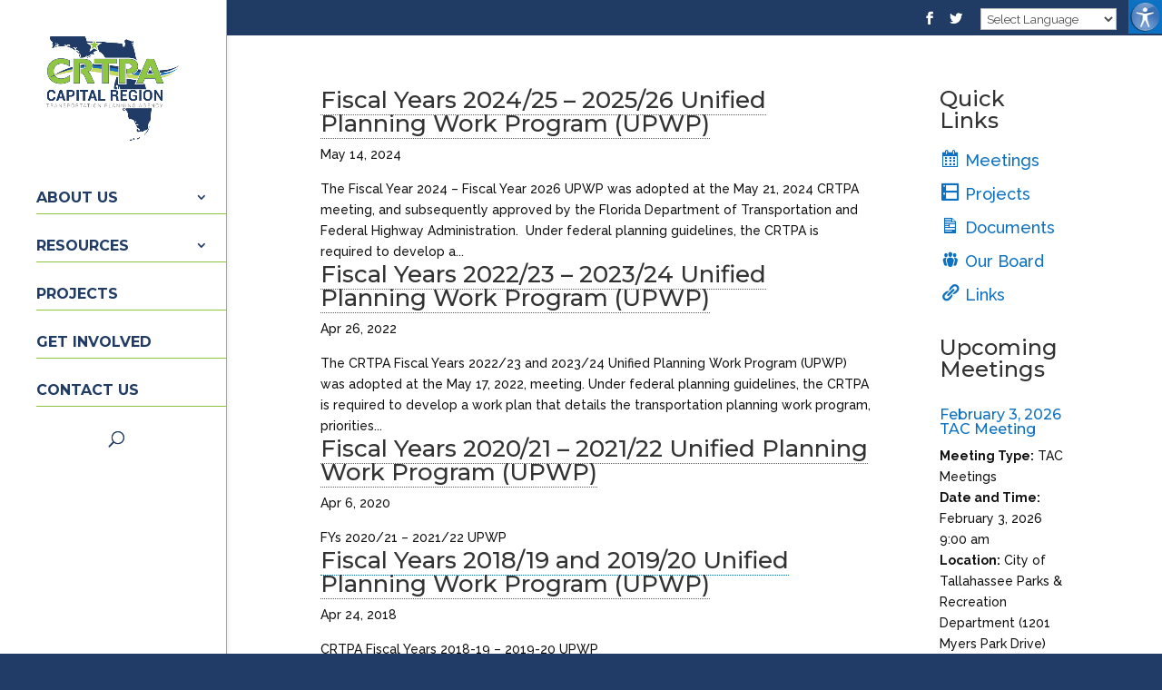

--- FILE ---
content_type: text/css
request_url: https://crtpa.org/wp-content/themes/CRTPA/style.css?ver=4.17.3
body_size: 188
content:
/*
 Theme Name:     CRTPA
 Author:         Capital Data Studio
 Author URI:     https://capitaldatastudio.com
 Template:       Divi
 Version:        1.0
 Description:
 */


/* ----------- CUSTOM CSS BELOW THIS LINE -- DO NOT EDIT ABOVE THIS LINE --------------------------- */




--- FILE ---
content_type: text/css
request_url: https://crtpa.org/wp-content/et-cache/global/et-divi-customizer-global.min.css?ver=1769622757
body_size: 2853
content:
body{color:#111111}#et_search_icon:hover,.mobile_menu_bar:before,.mobile_menu_bar:after,.et_toggle_slide_menu:after,.et-social-icon a:hover,.et_pb_sum,.et_pb_pricing li a,.et_pb_pricing_table_button,.et_overlay:before,.entry-summary p.price ins,.et_pb_member_social_links a:hover,.et_pb_widget li a:hover,.et_pb_filterable_portfolio .et_pb_portfolio_filters li a.active,.et_pb_filterable_portfolio .et_pb_portofolio_pagination ul li a.active,.et_pb_gallery .et_pb_gallery_pagination ul li a.active,.wp-pagenavi span.current,.wp-pagenavi a:hover,.nav-single a,.tagged_as a,.posted_in a{color:#0c71c3}.et_pb_contact_submit,.et_password_protected_form .et_submit_button,.et_pb_bg_layout_light .et_pb_newsletter_button,.comment-reply-link,.form-submit .et_pb_button,.et_pb_bg_layout_light .et_pb_promo_button,.et_pb_bg_layout_light .et_pb_more_button,.et_pb_contact p input[type="checkbox"]:checked+label i:before,.et_pb_bg_layout_light.et_pb_module.et_pb_button{color:#0c71c3}.footer-widget h4{color:#0c71c3}.et-search-form,.nav li ul,.et_mobile_menu,.footer-widget li:before,.et_pb_pricing li:before,blockquote{border-color:#0c71c3}.et_pb_counter_amount,.et_pb_featured_table .et_pb_pricing_heading,.et_quote_content,.et_link_content,.et_audio_content,.et_pb_post_slider.et_pb_bg_layout_dark,.et_slide_in_menu_container,.et_pb_contact p input[type="radio"]:checked+label i:before{background-color:#0c71c3}.container,.et_pb_row,.et_pb_slider .et_pb_container,.et_pb_fullwidth_section .et_pb_title_container,.et_pb_fullwidth_section .et_pb_title_featured_container,.et_pb_fullwidth_header:not(.et_pb_fullscreen) .et_pb_fullwidth_header_container{max-width:1200px}.et_boxed_layout #page-container,.et_boxed_layout.et_non_fixed_nav.et_transparent_nav #page-container #top-header,.et_boxed_layout.et_non_fixed_nav.et_transparent_nav #page-container #main-header,.et_fixed_nav.et_boxed_layout #page-container #top-header,.et_fixed_nav.et_boxed_layout #page-container #main-header,.et_boxed_layout #page-container .container,.et_boxed_layout #page-container .et_pb_row{max-width:1360px}a{color:#0c71c3}.nav li ul{border-color:#8ec641}#top-header,#et-secondary-nav li ul{background-color:#203c64}.et_header_style_centered .mobile_nav .select_page,.et_header_style_split .mobile_nav .select_page,.et_nav_text_color_light #top-menu>li>a,.et_nav_text_color_dark #top-menu>li>a,#top-menu a,.et_mobile_menu li a,.et_nav_text_color_light .et_mobile_menu li a,.et_nav_text_color_dark .et_mobile_menu li a,#et_search_icon:before,.et_search_form_container input,span.et_close_search_field:after,#et-top-navigation .et-cart-info{color:#213c66}.et_search_form_container input::-moz-placeholder{color:#213c66}.et_search_form_container input::-webkit-input-placeholder{color:#213c66}.et_search_form_container input:-ms-input-placeholder{color:#213c66}#top-menu li a{font-size:16px}body.et_vertical_nav .container.et_search_form_container .et-search-form input{font-size:16px!important}#top-menu li a,.et_search_form_container input{font-weight:bold;font-style:normal;text-transform:uppercase;text-decoration:none}.et_search_form_container input::-moz-placeholder{font-weight:bold;font-style:normal;text-transform:uppercase;text-decoration:none}.et_search_form_container input::-webkit-input-placeholder{font-weight:bold;font-style:normal;text-transform:uppercase;text-decoration:none}.et_search_form_container input:-ms-input-placeholder{font-weight:bold;font-style:normal;text-transform:uppercase;text-decoration:none}#top-menu li.current-menu-ancestor>a,#top-menu li.current-menu-item>a,#top-menu li.current_page_item>a{color:#8fc642}#main-footer{background-color:#213c66}#main-footer .footer-widget h4,#main-footer .widget_block h1,#main-footer .widget_block h2,#main-footer .widget_block h3,#main-footer .widget_block h4,#main-footer .widget_block h5,#main-footer .widget_block h6{color:#ffffff}.footer-widget li:before{border-color:#ffffff}#main-footer .footer-widget h4,#main-footer .widget_block h1,#main-footer .widget_block h2,#main-footer .widget_block h3,#main-footer .widget_block h4,#main-footer .widget_block h5,#main-footer .widget_block h6{font-weight:bold;font-style:normal;text-transform:none;text-decoration:none}#footer-bottom{background-color:#213c66}#footer-info,#footer-info a{color:#ffffff}#footer-bottom .et-social-icon a{font-size:19px}#footer-bottom .et-social-icon a{color:#ffffff}@media only screen and (min-width:981px){#main-footer .footer-widget h4,#main-footer .widget_block h1,#main-footer .widget_block h2,#main-footer .widget_block h3,#main-footer .widget_block h4,#main-footer .widget_block h5,#main-footer .widget_block h6{font-size:40px}.et_header_style_left #et-top-navigation,.et_header_style_split #et-top-navigation{padding:65px 0 0 0}.et_header_style_left #et-top-navigation nav>ul>li>a,.et_header_style_split #et-top-navigation nav>ul>li>a{padding-bottom:65px}.et_header_style_split .centered-inline-logo-wrap{width:130px;margin:-130px 0}.et_header_style_split .centered-inline-logo-wrap #logo{max-height:130px}.et_pb_svg_logo.et_header_style_split .centered-inline-logo-wrap #logo{height:130px}.et_header_style_centered #top-menu>li>a{padding-bottom:23px}.et_header_style_slide #et-top-navigation,.et_header_style_fullscreen #et-top-navigation{padding:56px 0 56px 0!important}.et_header_style_centered #logo{max-height:100%}.et_pb_svg_logo.et_header_style_centered #logo{height:100%}#main-header .logo_container{width:100%}.et_header_style_centered #main-header .logo_container,.et_header_style_split #main-header .logo_container{margin:0 auto}.et-fixed-header#top-header,.et-fixed-header#top-header #et-secondary-nav li ul{background-color:#203c64}.et-fixed-header #top-menu li.current-menu-ancestor>a,.et-fixed-header #top-menu li.current-menu-item>a,.et-fixed-header #top-menu li.current_page_item>a{color:#0c71c3!important}}@media only screen and (min-width:1500px){.et_pb_row{padding:30px 0}.et_pb_section{padding:60px 0}.single.et_pb_pagebuilder_layout.et_full_width_page .et_post_meta_wrapper{padding-top:90px}.et_pb_fullwidth_section{padding:0}}	h1,h2,h3,h4,h5,h6{font-family:'Montserrat',Helvetica,Arial,Lucida,sans-serif}body,input,textarea,select{font-family:'Raleway',Helvetica,Arial,Lucida,sans-serif}#main-header,#et-top-navigation{font-family:'Montserrat',Helvetica,Arial,Lucida,sans-serif}.et_vertical_nav #page-container #main-header{min-width:250px!important}.cu-blog .et_pb_salvattore_content[data-columns]::before{content:'4 .column.size-1of4'!important}@media only screen and (max-width:1367px){#logo{height:100%!important;max-height:115px!important;width:auto}}@media only screen and (min-width:981px){#top-menu .navigation a{color:#203c64;border-bottom:1px solid #8EC641;line-height:1.2em;text-align:left!important;padding-top:25px;padding-bottom:8px!important}.menu-item a::after{padding-top:25px}.sub-menu a{font-size:14px!important}.sub-menu{box-shadow:4px 4px 8px #333!important;border:1px solid #8ec641}#main-header{border-right:1px solid #8ec641!important}#et_top_search{margin-top:30px!important;color:#203c64}.menu-address{margin-top:50px;border-top:1px solid #203c64;background-color:#203c64;padding-top:40px;padding-bottom:10px!important;bottom:0px;position:fixed!important;width:250px;margin-left:-40px}.menu-address a{font-size:12px!important;font-weight:400!important;line-height:1.3em;color:#fff!important}.cu-blog .column.size-1of4{width:24%!important;margin-right:1%}.et_vertical_nav #et-main-area,.et_vertical_nav #top-header{margin-left:250px!important}}#main-footer{border-left:10px;border-right:10px;border-bottom:10px;border-color:#fff;border-style:solid}#footer-bottom{border-top:10px;border-color:#fff;border-style:solid}#footer-widgets .footer-widget li{font-size:16px;font-weight:600}#footer-widgets .footer-widget li{padding-left:0px;border-bottom:1px dotted #8EC641;padding-bottom:15px;padding-top:10px}#footer-widgets .footer-widget li::before{border-style:none;margin-left:0!important}.home .home-meeting-section{padding-left:50px;padding-right:20px}.home .home-meeting-section h5{font-weight:bold;color:#fff!important}.home .home-meeting-section a{color:#fff!important}.home .home-meeting-section p,.home-meeting-cats,.home .date-time-section{color:#fff!important}.home .home-meeting-label{color:#8fc642}.home .location-section,.home .meeting-type-section{display:none}.home .meeting-type,.home .document-type{color:#fff!important}@media (min-width:1220px) and (max-width:1368px){.top-box p,.meeting-schedule-heading p,.get-involved-heading p,.mission-statement-heading p{font-size:81%;line-height:.7em}}@media (min-width:980px) and (max-width:1219px){.top-box p,.meeting-schedule-heading p,.get-involved-heading p,.mission-statement-heading p{font-size:50%;line-height:.7em}}@media (min-width:980px) and (max-width:1219px){.top-box h3,.meeting-schedule-heading h3,.get-involved-heading h3,.mission-statement-heading h3{font-size:50%;line-height:.7em}.et_pb_salvattore_content a{font-size:14px}}@media screen and (max-height:800px){.menu-address{display:none!important}}@media screen and (max-height:520px){#main-header{overflow:scroll;overflow-x:hidden}}#left-area a,#left-area a:visited,#left-area a:active{text-decoration:none;border-bottom:1px #0c71c3 dotted}.readmore{border-bottom:1px dotted}.eventorganiser-event-meta{padding-top:20px;padding-bottom:20px}.event-meeting-video{margin-top:20px;margin-bottom:20px}.event-section li{font-weight:normal;color:#203b65}.event-section .agenda-title{font-size:19px}.event-section .agenda-section-description,.event-section .bullet-description{font-size:15px;color:#333333}.event-section .bullet-title{font-weight:bold;font-size:15px}.event-section .bullet-attachment{font-weight:normal;font-size:14px;background-color:#8ec542;margin-left:20px;padding:3px 10px;border-radius:5px}.event-section .bullet-attachment a{border:0px!important}.event-section .bullet-attachment a{color:#fff}.eventtype-tag{font-weight:normal;font-size:9px!important;background-color:#446770;border:2px solid #213C66;margin-top:5px;padding:3px 5px;border-radius:5px;color:#fff;display:inline-block}h4 a{color:#203b65}.su-table h5,.meetings-list h4{line-height:1.5em}.su-table a,.meetings-list a{color:#203b65;font-weight:bold}.widgettitle{font-size:24px}.widgettitle li{padding-left:10px}.container:before{background-color:transparent!important}.et_pb_widget_area_right{border-left:0!important}.et_pb_widget_area_left{border-right:0!important}#menu-quick-links li{list-style-type:none;margin-left:-12px;font-size:18px;padding-bottom:5px}.meeting-list-attachment{padding-right:10px}.quick-links{margin-top:10px}.quick-links li{padding-left:13px}.quick-links li a{color:#0c71c3!important}.meetings-menu ul::before{content:"JUMP TO:    ";font-weight:bold;padding-right:10px}.et_pb_team_member_image{margin-left:auto!important;margin-right:auto!important}.et_pb_team_member_image img{margin-left:auto!important;margin-right:auto!important;background-color:#fff;padding:10px;border:1px solid #ccc}#et-secondary-menu{margin-right:20px}button.aicon_link{width:37px!important;height:37px!important}.aicon_link{left:-37px}.et_pb_member_social_links .et_pb_facebook_icon{border:1px solid #0C71C3;padding:1px 15px}.et_pb_member_social_links .et_pb_facebook_icon:before{content:'\e076'!important;color:#0C71C3!important}.et_pb_member_social_links .et_pb_facebook_icon:after{content:' Send E-mail'!important;color:#0C71C3!important;font-size:14px;font-weight:bold}.et_pb_member_social_links{margin-top:5px!important}